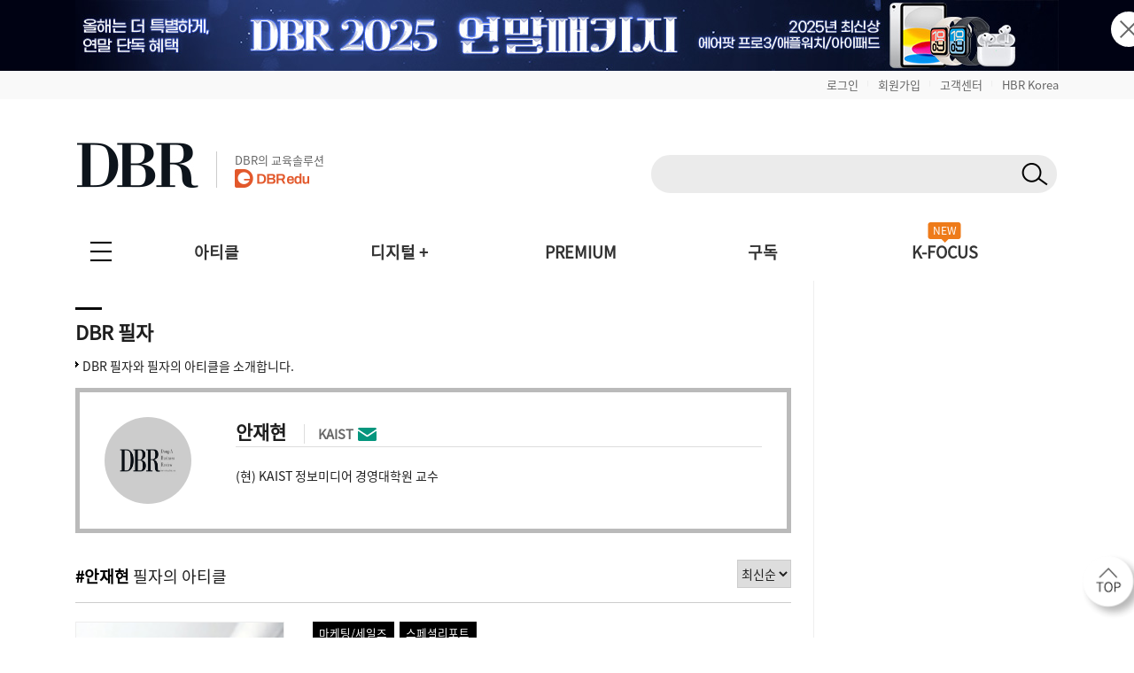

--- FILE ---
content_type: text/plain
request_url: https://www.google-analytics.com/j/collect?v=1&_v=j102&a=429118047&t=pageview&_s=1&dl=https%3A%2F%2Fdbr.donga.com%2Fauthor%2Farticle%2Fwriter_no%2F1074&ul=en-us%40posix&dt=%ED%95%84%EC%9E%90%20%7C%20DBR&sr=1280x720&vp=1280x720&_u=IEBAAEABAAAAACAAI~&jid=336989059&gjid=203562499&cid=1951704570.1769223446&tid=UA-96059929-1&_gid=1114006710.1769223446&_r=1&_slc=1&z=1881414639
body_size: -450
content:
2,cG-XEWK27L43E